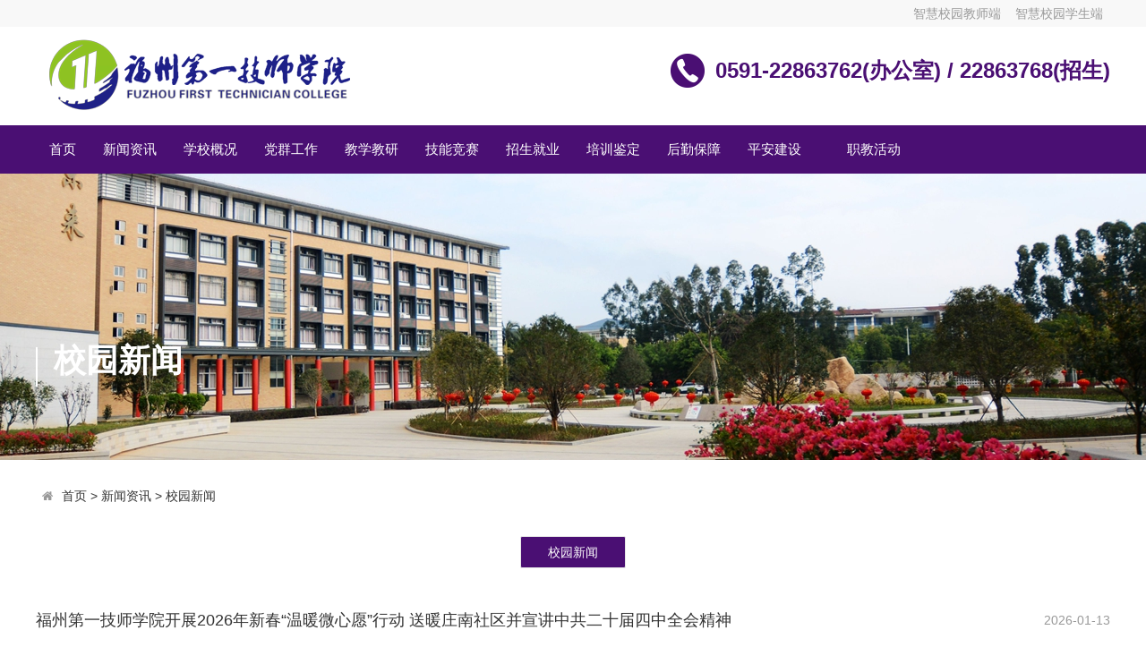

--- FILE ---
content_type: text/html; charset=utf-8
request_url: https://fzdyjsxy.com/index.php?m=home&c=Lists&a=index&tid=10
body_size: 5134
content:
<!doctype html>
<html>
<head>
<meta http-equiv="Content-Type" content="text/html; charset=utf-8" />
<meta http-equiv="X-UA-Compatible" content="IE=edge">
<meta name="viewport" content="width=device-width, initial-scale=0">
<meta name="renderer" content="webkit">
<meta http-equiv="Cache-Control" content="no-siteapp"/>
<!--页面seo标题-->
<title>校园新闻_福州第一技师学院</title>
<!--页面seo描述-->
<meta name="description" content="" />
<!--页面seo关键词-->
<meta name="keywords" content="" />
<!--网站地址栏图标-->
<link href="/favicon.ico" rel="shortcut icon" type="image/x-icon" />
<link href="/template/pc/skin/css/amazeui.min.css" rel="stylesheet" media="screen" type="text/css" />
<link href="/template/pc/skin/css/app.css" rel="stylesheet" media="screen" type="text/css" />
<!--[if lt IE 9]>
<div class="notsupport">
	<h1>:( 非常遗憾</h1>
	<h2>您的浏览器版本太低，请升级您的浏览器</h2>
</div>
<![endif]--> 
<script language="javascript" type="text/javascript" src="/template/pc/skin/js/jquery.min.js"></script>
<script language="javascript" type="text/javascript" src="/template/pc/skin/js/amazeui.min.js"></script>
<script language="javascript" type="text/javascript" src="/template/pc/skin/js/app.js"></script>
<style type="text/css">
.list_date{float: right; color: #999; font-size: 14px;}
</style>
</head>
<body>
<!--网站公用头部——开始-->


<div class="top">
  <div class="width">
	<div class="user">
		<!--  -->
		
		<a href="https://www.fzdyjsxy.com:8090/teacherportal.php">智慧校园教师端</a>
		<a href="https://www.fzdyjsxy.com:8090/studentportal.php">智慧校园学生端</a>

	</div>	
  </div>
</div>
 <div class="width header">
  <div class="fl"><a href="https://www.fzdyjsxy.com"><img src="/uploads/allimg/20250625/1-2506251054535K.png" alt="福州第一技师学院"></a></div>
  <div class="fr">
     <div class="tel">0591-22863762(办公室)  /  22863768(招生)</div>
    
    </div>
  <div class="clear"></div>
</div>
    
<div class="bg_nav">
        <div class="width">
        	<ul class="nav">
             <li class=""><a href="https://www.fzdyjsxy.com" title="首页">首页</a></li>
			 			 <li class="nav_li"><a href="/index.php?m=home&c=Lists&a=index&tid=2">新闻资讯</a>
			  			  <ul class="subnav">

			    				 <li><a href="/index.php?m=home&c=Lists&a=index&tid=10">校园新闻</a>
	             		            <ul class="subnav2">
												 <li><a href="/index.php?m=home&c=Lists&a=index&tid=11">定西专栏</a> </li>
						   
		            </ul> 
		           
		         </li>
			    			       
			  </ul>
			 			 </li>
		 	 			 <li class="nav_li"><a href="/index.php?m=home&c=Lists&a=index&tid=1">学校概况</a>
			  			  <ul class="subnav">

			    				 <li><a href="/index.php?m=home&c=Lists&a=index&tid=9">学院简介</a>
	               
		         </li>
			    				 <li><a href="/index.php?m=home&c=Lists&a=index&tid=13">历任领导</a>
	               
		         </li>
			    				 <li><a href="/index.php?m=home&c=Lists&a=index&tid=14">组织机构</a>
	               
		         </li>
			    				 <li><a href="/index.php?m=home&c=Lists&a=index&tid=15">校园风光</a>
	               
		         </li>
			    			       
			  </ul>
			 			 </li>
		 	 			 <li class="nav_li"><a href="/index.php?m=home&c=Lists&a=index&tid=82">党群工作</a>
			  			  <ul class="subnav">

			    				 <li><a href="/index.php?m=home&c=Lists&a=index&tid=86">党建工作</a>
	               
		         </li>
			    				 <li><a href="/index.php?m=home&c=Lists&a=index&tid=87">群团工作</a>
	             		            <ul class="subnav2">
												 <li><a href="/index.php?m=home&c=Lists&a=index&tid=74">青春校园</a> </li>
						   
		            </ul> 
		           
		         </li>
			    			       
			  </ul>
			 			 </li>
		 	 			 <li class="nav_li"><a href="/index.php?m=home&c=Lists&a=index&tid=3">教学教研</a>
			  			  <ul class="subnav">

			    				 <li><a href="/index.php?m=home&c=Lists&a=index&tid=16">教改前沿</a>
	               
		         </li>
			    				 <li><a href="/index.php?m=home&c=Lists&a=index&tid=17">师资队伍</a>
	               
		         </li>
			    			       
			  </ul>
			 			 </li>
		 	 			 <li class="nav_li"><a href="/index.php?m=home&c=Lists&a=index&tid=92">技能竞赛</a>
			  			 </li>
		 	 			 <li class="nav_li"><a href="/index.php?m=home&c=Lists&a=index&tid=5">招生就业</a>
			  			  <ul class="subnav">

			    				 <li><a href="/index.php?m=home&c=Lists&a=index&tid=68">招生信息</a>
	               
		         </li>
			    				 <li><a href="/index.php?m=home&c=Lists&a=index&tid=18">就业信息</a>
	               
		         </li>
			    				 <li><a href="/index.php?m=home&c=Lists&a=index&tid=19">校企合作</a>
	               
		         </li>
			    				 <li><a href="/index.php?m=home&c=Lists&a=index&tid=21">校友信息</a>
	               
		         </li>
			    			       
			  </ul>
			 			 </li>
		 	 			 <li class="nav_li"><a href="/index.php?m=home&c=Lists&a=index&tid=98">培训鉴定</a>
			  			 </li>
		 	 			 <li class="nav_li"><a href="/index.php?m=home&c=Lists&a=index&tid=4">后勤保障</a>
			  			  <ul class="subnav">

			    				 <li><a href="/index.php?m=home&c=Lists&a=index&tid=64">总务公告</a>
	               
		         </li>
			    				 <li><a href="/index.php?m=home&c=Lists&a=index&tid=132">信息公开</a>
	               
		         </li>
			    			       
			  </ul>
			 			 </li>
		 	 			 <li class="nav_li"><a href="/index.php?m=home&c=Lists&a=index&tid=94">平安建设</a>
			  			 </li>
		 	 			 <li class="nav_li"><a href="/index.php?m=home&c=Lists&a=index&tid=128">职教活动</a>
			  			  <ul class="subnav">

			    				 <li><a href="/index.php?m=home&c=Lists&a=index&tid=6">2025年活动周</a>
	               
		         </li>
			    				 <li><a href="/index.php?m=home&c=Lists&a=index&tid=104">2024年活动周</a>
	               
		         </li>
			    				 <li><a href="/index.php?m=home&c=Lists&a=index&tid=7">2023年活动周</a>
	               
		         </li>
			    				 <li><a href="/index.php?m=home&c=Lists&a=index&tid=130">2022年开放周</a>
	               
		         </li>
			    			       
			  </ul>
			 			 </li>
		 	             </ul>
        </div>
</div>

<!--网站公用头部——结束-->
<!--网站公用自定义文件——开始-->
<!--判断后台是否有输出图片，没有则显示默认图片开始-->
<div class="bg_inner" 
style="background: url(/uploads/allimg/20200902/2-200Z2104IIE.jpg) center center no-repeat;"
 >
 <!--判断后台是否有输出图片，没有则显示默认图片结束-->
  <div class="banner_inner width" >
    <div class="con">校园新闻<span></span>
    </div>
  </div>
</div>




<!--网站公用自定义文件——结束-->
<div class="width inner_container">
  <!--当前位置调用-->
<ol class="am-breadcrumb">
    <li><i class="am-icon-home"></i> <a href='/' class=''>首页</a> &gt; <a href='/index.php?m=home&c=Lists&a=index&tid=2' class=''>新闻资讯</a> &gt; <a href='/index.php?m=home&c=Lists&a=index&tid=10'>校园新闻</a></li>  
  </ol>
  <div class="home_nav">
    <ul id="subnav">
     <!--当前栏目下所有子栏目调用-->
            <li class="hover"><a href="/index.php?m=home&c=Lists&a=index&tid=10" title="校园新闻">校园新闻</a></li>
          </ul>
    <div class="clear"></div>
  </div>
  <ul class="news_list mt20">
       <li><!-- <span class="date">13<em>2026-01</em></span> -->
      <div><a style="display:inline-block;" href="/index.php?m=home&c=View&a=index&aid=1783" title="福州第一技师学院开展2026年新春“温暖微心愿”行动  送暖庄南社区并宣讲中共二十届四中全会精神">福州第一技师学院开展2026年新春“温暖微心愿”行动  送暖庄南社区并宣讲中共二十届四中全会精神</a><span class="list_date">2026-01-13</span><!-- 1月9日，在中共福州第一技师学院委员会的组织下，党办、团委的党员志愿者们走进闽侯县上街镇庄南社区，开展“温暖微心愿”新春慰问暨党的二十届四中全会精神宣讲活动，生 --></div>
    </li>
       <li><!-- <span class="date">13<em>2026-01</em></span> -->
      <div><a style="display:inline-block;" href="/index.php?m=home&c=View&a=index&aid=1782" title="国潮次元季 青春逐光行">国潮次元季 青春逐光行</a><span class="list_date">2026-01-13</span><!-- 新年伊始，艺韵飞扬。缤纷社团绘就成长画卷，精彩展演定格冬日荣光。2026年1月7日下午，一场以“国潮次元季 青春逐光行”为主题的社团汇报演出，在福州第一技师学院 --></div>
    </li>
       <li><!-- <span class="date">13<em>2026-01</em></span> -->
      <div><a style="display:inline-block;" href="/index.php?m=home&c=View&a=index&aid=1781" title="心理健康家庭系统排列工作坊 职业技能专项培训公告">心理健康家庭系统排列工作坊 职业技能专项培训公告</a><span class="list_date">2026-01-13</span><!-- 为贯彻落实《新时代高技能人才队伍建设》工作精神,促进我市技能人才队伍建设，提升从业人员的技能水平和职业能力，打造一支高素质的技能人才队伍。根据省市人社部门相关文 --></div>
    </li>
       <li><!-- <span class="date">07<em>2026-01</em></span> -->
      <div><a style="display:inline-block;" href="/index.php?m=home&c=View&a=index&aid=1780" title="共青团福州第一技师学院第四次团员代表大会胜利召开">共青团福州第一技师学院第四次团员代表大会胜利召开</a><span class="list_date">2026-01-07</span><!-- 2025年12月31日，共青团福州第一技师学院第四次团员代表大会在学术报告厅召开。大会由学院副院长余丰主持。团市委副书记刘然、团市委组织部部长池信坚，学院党委书 --></div>
    </li>
       <li><!-- <span class="date">05<em>2026-01</em></span> -->
      <div><a style="display:inline-block;" href="/index.php?m=home&c=View&a=index&aid=1779" title="聚力创佳绩，共谱新篇章——福州第一技师学院顺利召开第二届第六次教代会暨工代会">聚力创佳绩，共谱新篇章——福州第一技师学院顺利召开第二届第六次教代会暨工代会</a><span class="list_date">2026-01-05</span><!-- 2025年12月30日，福州第一技师学院召开第二届第六次教职工代表大会暨工会会员代表大会。学院领导班子成员及教代会、工代会代表出席会议，学院副院长、工会主席张挺 --></div>
    </li>
       <li><!-- <span class="date">05<em>2026-01</em></span> -->
      <div><a style="display:inline-block;" href="/index.php?m=home&c=View&a=index&aid=1778" title="砥砺奋进守初心，实干笃行担使命——福州第一技师学院开展2025年党员暨思政课教师培训活动">砥砺奋进守初心，实干笃行担使命——福州第一技师学院开展2025年党员暨思政课教师培训活动</a><span class="list_date">2026-01-05</span><!-- 为深化理论学习、筑牢思想根基，2025年12月22日至24日，福州第一技师学院组织党员及思政课教师代表前往南平市，开展为期三天的实践培训。 --></div>
    </li>
       <li><!-- <span class="date">31<em>2025-12</em></span> -->
      <div><a style="display:inline-block;" href="/index.php?m=home&c=View&a=index&aid=1777" title="福州第一技师学院4人入选首批省高技能领军人才 入选人数位居全省首位">福州第一技师学院4人入选首批省高技能领军人才 入选人数位居全省首位</a><span class="list_date">2025-12-31</span><!-- 近日，福建省人力资源和社会保障厅正式公布福建省第一批高技能领军人才名单。全省共29家单位的42名高技能人才获此殊荣。其中，福州第一技师学院表现突出，共有江浩森、 --></div>
    </li>
       <li><!-- <span class="date">31<em>2025-12</em></span> -->
      <div><a style="display:inline-block;" href="/index.php?m=home&c=View&a=index&aid=1776" title="元气开年！福州第一技师学院班级元旦晚会超有料">元气开年！福州第一技师学院班级元旦晚会超有料</a><span class="list_date">2025-12-31</span><!-- 岁末的钟声敲响，新年的脚步临近。为了丰富校园文化生活，展现学生青春风采，增强班级凝聚力与向心力，2025年12月下旬，在学院学生处的精心安排下，全校各班级纷纷组 --></div>
    </li>
       <li><!-- <span class="date">31<em>2025-12</em></span> -->
      <div><a style="display:inline-block;" href="/index.php?m=home&c=View&a=index&aid=1775" title="美容师职业技能等级培训公告">美容师职业技能等级培训公告</a><span class="list_date">2025-12-31</span><!-- 为贯彻落实《新时代高技能人才队伍建设》工作精神,促进我市技能人才队伍建设，提升从业人员的技能水平和职业能力，打造一支高素质的技能人才队伍。根据省市人社部门相关文 --></div>
    </li>
       <li><!-- <span class="date">31<em>2025-12</em></span> -->
      <div><a style="display:inline-block;" href="/index.php?m=home&c=View&a=index&aid=1774" title="求职能力实训培训公告">求职能力实训培训公告</a><span class="list_date">2025-12-31</span><!-- 为深入贯彻落实就业优先战略，提升毕业生就业竞争力，推动实现更充分更高质量就业，根据《人力资源社会保障部办公厅关于推进青年求职能力实训工作的通知》（人社厅函〔20 --></div>
    </li>
       <li><!-- <span class="date">31<em>2025-12</em></span> -->
      <div><a style="display:inline-block;" href="/index.php?m=home&c=View&a=index&aid=1773" title="关于调整学员课时培训收费标准的公告">关于调整学员课时培训收费标准的公告</a><span class="list_date">2025-12-31</span><!-- 为进一步优化我校培训收费体系，更好地保障培训工作高质量开展，结合近期培训工作实际情况，经我院研究决定，对学员课时培训收费标准进行调整。现将具体事项公告如下：一、 --></div>
    </li>
       <li><!-- <span class="date">29<em>2025-12</em></span> -->
      <div><a style="display:inline-block;" href="/index.php?m=home&c=View&a=index&aid=1772" title="凝聚青春力量 彰显团结风采——福州第一技师学院举办班级拔河比赛">凝聚青春力量 彰显团结风采——福州第一技师学院举办班级拔河比赛</a><span class="list_date">2025-12-29</span><!-- 12月8日至24日，福州第一技师学院成功举办为期17天的班级拔河比赛。本次比赛共有37支男生队伍和10支女生队伍参与，同学们在比赛中团结协作、奋勇拼搏，充分展现 --></div>
    </li>
       <li><!-- <span class="date">29<em>2025-12</em></span> -->
      <div><a style="display:inline-block;" href="/index.php?m=home&c=View&a=index&aid=1771" title="福州第一技师学院获省竞赛办致信感谢 将持续助力技能人才队伍建设">福州第一技师学院获省竞赛办致信感谢 将持续助力技能人才队伍建设</a><span class="list_date">2025-12-29</span><!-- 近日，福州第一技师学院收到福建省职业技能竞赛管理办公室发来的感谢信，对其在第三届全国技能大赛中积极参展、展示福建技能风采作出的贡献表示充分肯定。我院表示将以此为 --></div>
    </li>
       <li><!-- <span class="date">20<em>2025-12</em></span> -->
      <div><a style="display:inline-block;" href="/index.php?m=home&c=View&a=index&aid=1770" title="福州第一技师学院成功入选第48届世界技能大赛中国集训基地">福州第一技师学院成功入选第48届世界技能大赛中国集训基地</a><span class="list_date">2025-12-20</span><!--  --></div>
    </li>
       <li><!-- <span class="date">19<em>2025-12</em></span> -->
      <div><a style="display:inline-block;" href="/index.php?m=home&c=View&a=index&aid=1769" title="中式烹调师职业技能等级培训公告">中式烹调师职业技能等级培训公告</a><span class="list_date">2025-12-19</span><!-- 为贯彻落实《新时代高技能人才队伍建设》工作精神,促进我市技能人才队伍建设，提升从业人员的技能水平和职业能力，打造一支高素质的技能人才队伍。根据省市人社部门相关文 --></div>
    </li>
    
  </ul>
  <div class="clear"></div>
  <!--列表分页——开始-->
  <div class="pagelist">
    <ul>
        <li><a>首页</a></li> <li><a>上一页</a></li> <li class="active"><a>1</a></li><li><a href="/index.php?m=home&amp;c=Lists&amp;a=index&amp;tid=10&amp;page=2" data-ey_fc35fdc="html" data-tmp="1">2</a></li><li><a href="/index.php?m=home&amp;c=Lists&amp;a=index&amp;tid=10&amp;page=3" data-ey_fc35fdc="html" data-tmp="1">3</a></li><li><a href="/index.php?m=home&amp;c=Lists&amp;a=index&amp;tid=10&amp;page=4" data-ey_fc35fdc="html" data-tmp="1">4</a></li><li><a href="/index.php?m=home&amp;c=Lists&amp;a=index&amp;tid=10&amp;page=5" data-ey_fc35fdc="html" data-tmp="1">5</a></li> <li><a href="/index.php?m=home&amp;c=Lists&amp;a=index&amp;tid=10&amp;page=2" data-ey_fc35fdc="html" data-tmp="1">下一页</a></li> <li><a href="/index.php?m=home&amp;c=Lists&amp;a=index&amp;tid=10&amp;page=32" data-ey_fc35fdc="html" data-tmp="1">末页</a></li>    </ul>
  </div>
  <!--列表分页——结束-->
</div>
<!--网站公用底部——开始-->
<style type="text/css">
.flink{margin: 0 5px; color: #fff;}
.flink:hover, .footer a:hover{color:#fff; font-weight: bold;}
.footer a{color:#fff;}
</style>
<div class="bg_footer">
    	<div class="width footer">
        	<div style="padding: 10px 0; margin: 0px; line-height: 2; font-size: 14px; color: #fff;text-align: center;">福州第一技师学院&nbsp;&nbsp;
                  联系地址：福州市闽侯上街大学城 溪源宫路99号&nbsp;&nbsp;ICP备案号：<a href="https://beian.miit.gov.cn/" rel="nofollow" style="font-weight: bold;"  target="_blank">闽ICP备18004036号-1</a> &nbsp;&nbsp;公安备案号：<a href="http://www.beian.gov.cn/portal/registerSystemInfo?recordcode=35012102500022" rel="nofollow" style="font-weight: bold;" target="_blank">闽公网安备35012102500022号</a></div>
            <div style="text-align: center; color: #fff; font-size: 14px;">友情链接：<a class="flink" href="http://www.fjosta.org.cn/"  target="_blank" >福建省职业技能鉴定中心 </a><a class="flink" href="http://rst.fujian.gov.cn/zw/jgszyzn/zsdw/fjsjgjyzx/"  target="_blank" >福建技工教育培训网 </a><a class="flink" href="http://www.pafj.net/"  target="_blank" >福建长安网 </a><a class="flink" href="http://www.fzcaw.cn/"  target="_blank" >福建长安网 </a></div>
        </div>
    </div>
    <!-- 应用插件标签 start -->
          <!-- 应用插件标签 end -->
    
    
    <!--[if lt IE 9]>
    <div class="notsupport">
        <h1>:( 非常遗憾</h1>
        <h2>您的浏览器版本太低，请升级您的浏览器</h2>
    </div>
    <![endif]-->

<!--网站公用底部——结束-->
</body>
</html>